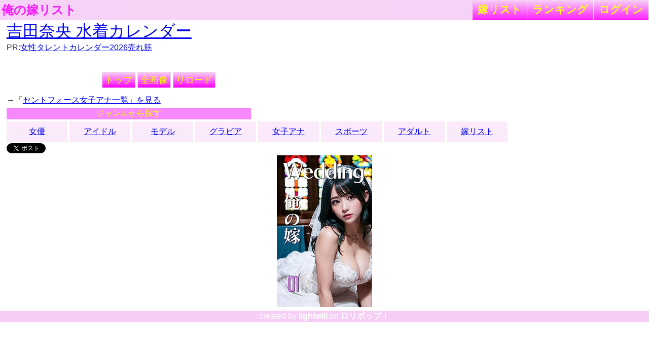

--- FILE ---
content_type: text/html; charset=UTF-8
request_url: http://lightwill.main.jp/yome/yomecalendar/%E5%90%89%E7%94%B0%E5%A5%88%E5%A4%AE%20%E6%B0%B4%E7%9D%80
body_size: 2954
content:
<!DOCTYPE html>
<html lang="ja">
<head>
<meta http-equiv="Content-Type" content="text/html; charset=utf-8" />
<meta name="viewport" content="width=device-width, initial-scale=1.0">
<meta http-equiv="Content-Style-Type" content="text/css" />
<title>吉田奈央 水着カレンダー
</title>
<link href="/yome/css/common.css?v15" rel="stylesheet" type="text/css">
<link href="/yome/css/default.css" rel="stylesheet" type="text/css">
<link rel="canonical" href="/yome/yomecalendar/%E5%90%89%E7%94%B0%E5%A5%88%E5%A4%AE%20%E6%B0%B4%E7%9D%80"/>
<link rel="stylesheet" href="/yome/css/monthly.css">
<style>
#picsArea img{
  height:45%;
}
.monthly{
  margin:0 auto;
  width:80%;
}
.calendar{
  max-width:600px;
}
.calendar{
  text-align:center;
}
.monthly-day-title-wrap div:first-child, .monthly-week .m-d:first-child{
  color:#faa;
}
.monthly-day-title-wrap div:last-child, .monthly-week .m-d:last-child{
  color:#aaf;
}
.cal-img{
  display:none;
}
#cal-img-2{
  display:inline;
}
</style>
</head>
<body id="body">
<!-- Google tag (gtag.js) -->
<script async src="https://www.googletagmanager.com/gtag/js?id=G-1C3P978KM1"></script>
<script>
  window.dataLayer = window.dataLayer || [];
  function gtag(){dataLayer.push(arguments);}
  gtag('js', new Date());

  gtag('config', 'G-1C3P978KM1');
</script><div id="headerArea">
<a id="site_title" href="/yome">俺の嫁リスト</a>
<div class="right">
<ul>
	<li><a href="/yome/yomelist">嫁<span class="sp-br"></span>リスト</a></li>
	<li><a href="/yome/ranking">ラン<span class="sp-br"></span>キング</a></li>
	<li><a href="/yome/login">ログ<span class="sp-br"></span>イン</a></li>
	</ul>
</div>
</div>

<div id="contentsArea">
<h1>
<a target="_blank" href="http://www.amazon.co.jp/gp/search?ie=UTF8&camp=247&creative=1211&index=aps&keywords=吉田奈央 水着%E3%82%AB%E3%83%AC%E3%83%B3%E3%83%80%E3%83%BC&linkCode=ur2&tag=lightwillmain-22">吉田奈央 水着カレンダー</a>
</h1>
PR:<a target="_blank" href="https://www.amazon.co.jp/s/ref=sr_nr_p_n_feature_four_bro_0?fst=as%3Aoff&amp;rh=n%3A86731051%2Cn%3A%2186732051%2Cn%3A89090051%2Cn%3A2748677051%2Ck%3A%E3%82%AB%E3%83%AC%E3%83%B3%E3%83%80%E3%83%BC%2Cp_n_feature_four_browse-bin%3A2314057051&amp;bbn=2748677051&amp;sort=featured-rank&amp;keywords=%E3%82%AB%E3%83%AC%E3%83%B3%E3%83%80%E3%83%BC&amp;ie=UTF8&amp;qid=1515342724&amp;rnid=2314019051&_encoding=UTF8&tag=dragonballaf-22&linkCode=ur2&linkId=63912fbb62a5d9e5986a8ad33fb68d52&camp=247&creative=1211">女性タレントカレンダー2026売れ筋</a>
<div id="picsArea" class="calendar" data-month="2" data-todaymonth="2">
          <a href="https://search.yahoo.co.jp/web/savepref?pref_done=https%3A%2F%2Fsearch.yahoo.co.jp%2Fimage%2Fsearch%3Fp%3D%25E5%2590%2589%25E7%2594%25B0%25E5%25A5%2588%25E5%25A4%25AE%26rkf%3D1%26dim%3D%26imt%3Dspecific%26ctype%3D%26imcolor%3Dpink%26imw%3D0%26imh%3D0%26ei%3DUTF-8&amp;vm=i" target="_blank" rel="nofollow" id="cal-img-1" class="cal-img"><img class="lazy" src="[data-uri]" data-src="http://i.imgur.com/hYyYp.jpg" title="吉田奈央」の検索結果 - Yahoo!検索（画像）" alt=""></a>
  <br>
<div class="monthly" id="yomecalendar"></div>
<br>
<a href="/yome" class="btn">トップ</a>
<a href="/yome/yomepage_all/%E5%90%89%E7%94%B0%E5%A5%88%E5%A4%AE%20%E6%B0%B4%E7%9D%80" class="btn">全画像</a>
<a href="javascript:void(0)" onclick="location.reload();" class="btn">リロード</a>
</div>
<br>
→「<a href="/yome/yomelist/34">セントフォース女子アナ一覧」を見る</a><br>
<div class="genreSearch isBottom">
<span class="genreSearchLabel">ジャンルから探す</span>
<br>  <a href="/yome/yomelist/15">女優</a>  <a href="/yome/yomelist/12">アイドル</a>  <a href="/yome/yomelist/30">モデル</a>  <a href="/yome/yomelist/79">グラビア</a>  <a href="/yome/yomelist/33">女子アナ</a>  <a href="/yome/yomelist/67">スポーツ</a>  <a href="/yome/adultlist/ranking">アダルト</a>  <a href="/yome/yomelist">嫁リスト</a></div>
<span style="vertical-align:bottom;"><a href="https://twitter.com/share" class="twitter-share-button" data-text="吉田奈央 水着カレンダー" data-hashtags="俺の嫁">Tweet</a>
<script>!function(d,s,id){var js,fjs=d.getElementsByTagName(s)[0],p=/^http:/.test(d.location)?'http':'https';if(!d.getElementById(id)){js=d.createElement(s);js.id=id;js.src=p+'://platform.twitter.com/widgets.js';fjs.parentNode.insertBefore(js,fjs);}}(document, 'script', 'twitter-wjs');</script>
</span>
<div id="searchArea">
<div style="text-align: center">
<a href="https://www.amazon.co.jp/dp/B0C8Y1GBM8?tag=lightwillmain-22&linkCode=osi&th=1&psc=1" target="_blank"><img src="https://m.media-amazon.com/images/I/51nf5lkPDEL._SL500_.jpg"></a>
</div></div>
</div>
<div id="footerArea">
created by <a href="http://lightwill.main.jp/">lightwill</a> on <A HREF="http://px.a8.net/svt/ejp?a8mat=ZWUIW+8D9CVM+348+65MEA" target="_blank">ロリポップ！</A><img border="0" width="1" height="1" src="http://www19.a8.net/0.gif?a8mat=ZWUIW+8D9CVM+348+65MEA" alt="">
</div>
<div id="loadLayer">
<div class="sk-circle">
  <div class="sk-circle1 sk-child"></div>
  <div class="sk-circle2 sk-child"></div>
  <div class="sk-circle3 sk-child"></div>
  <div class="sk-circle4 sk-child"></div>
  <div class="sk-circle5 sk-child"></div>
  <div class="sk-circle6 sk-child"></div>
  <div class="sk-circle7 sk-child"></div>
  <div class="sk-circle8 sk-child"></div>
  <div class="sk-circle9 sk-child"></div>
  <div class="sk-circle10 sk-child"></div>
  <div class="sk-circle11 sk-child"></div>
  <div class="sk-circle12 sk-child"></div>
</div>
</div>
<script>
function yomesearchcheck(){
yomekey = document.getElementById('yomesearch').value;
if (!yomekey || !yomekey.match(/\S/g)) {
  alert('キーワードが空です。');
  return false;
}
}
var bigViewFlg = false;
</script>
<script src="https://ajax.googleapis.com/ajax/libs/jquery/1.12.4/jquery.min.js"></script>
<script src="/yome/js/jquery.lazyload.min.js"></script>
<script src="/yome/js/common.js?v7"></script>
<script type="text/javascript" src="/yome/js/monthly.js"></script>
<script type="text/javascript">
  $(window).load( function() {
    $('#yomecalendar').monthly();
    $('.monthly-prev').on("click",function(){
      $month = $('#picsArea').data('month');
      $prevMonth = $month - 1;
      if ($prevMonth < 1) $prevMonth = 12;
      $('#cal-img-'+$month).hide();
      $('#cal-img-'+$prevMonth).show();
      $('#picsArea').data('month',$prevMonth);
    });
    $('.monthly-next').on("click",function(){
      $month = $('#picsArea').data('month');
      $nextMonth = $month + 1;
      if ($nextMonth > 12) $nextMonth = 1;
      $('#cal-img-'+$month).hide();
      $('#cal-img-'+$nextMonth).show();
      $('#picsArea').data('month',$nextMonth);
    });
    $(document).on("click",'.monthly-reset',function(){
      $month = $('#picsArea').data('month');
      $todayMonth = $('#picsArea').data('todaymonth');
      $('#cal-img-'+$month).hide();
      $('#cal-img-'+$todayMonth).show();
      $('#picsArea').data('month',$todayMonth);
    });
  });
</script>
</body>
</html>
